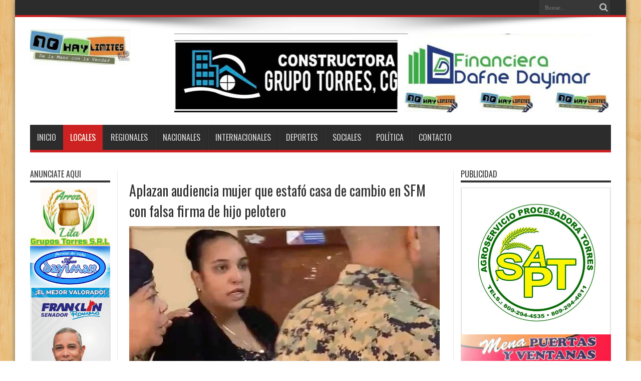

--- FILE ---
content_type: text/html; charset=UTF-8
request_url: http://nohaylimites058.com/locales/aplazan-audiencia-mujer-que-estafo-casa-de-cambio-en-sfm-con-falsa-firma-de-hijo-pelotero/
body_size: 9548
content:
<!DOCTYPE html>
<html lang="es" prefix="og: http://ogp.me/ns#">
<head>
<meta charset="UTF-8" />
<link rel="profile" href="http://gmpg.org/xfn/11" />
<link rel="pingback" href="http://nohaylimites058.com/xmlrpc.php" />
<title>Aplazan audiencia mujer que estafó casa de cambio en SFM con falsa firma de hijo pelotero &#8211; No Hay Limites</title>
<meta name='robots' content='max-image-preview:large' />
<link rel='dns-prefetch' href='//fonts.googleapis.com' />
<link rel='dns-prefetch' href='//pagead2.googlesyndication.com' />
<link rel="alternate" type="application/rss+xml" title="No Hay Limites &raquo; Feed" href="http://nohaylimites058.com/feed/" />
<link rel="alternate" type="application/rss+xml" title="No Hay Limites &raquo; Feed de los comentarios" href="http://nohaylimites058.com/comments/feed/" />
<link rel="alternate" type="application/rss+xml" title="No Hay Limites &raquo; Comentario Aplazan audiencia mujer que estafó casa de cambio en SFM con falsa firma de hijo pelotero del feed" href="http://nohaylimites058.com/locales/aplazan-audiencia-mujer-que-estafo-casa-de-cambio-en-sfm-con-falsa-firma-de-hijo-pelotero/feed/" />
<script type="text/javascript">
/* <![CDATA[ */
window._wpemojiSettings = {"baseUrl":"https:\/\/s.w.org\/images\/core\/emoji\/14.0.0\/72x72\/","ext":".png","svgUrl":"https:\/\/s.w.org\/images\/core\/emoji\/14.0.0\/svg\/","svgExt":".svg","source":{"concatemoji":"http:\/\/nohaylimites058.com\/wp-includes\/js\/wp-emoji-release.min.js"}};
/*! This file is auto-generated */
!function(i,n){var o,s,e;function c(e){try{var t={supportTests:e,timestamp:(new Date).valueOf()};sessionStorage.setItem(o,JSON.stringify(t))}catch(e){}}function p(e,t,n){e.clearRect(0,0,e.canvas.width,e.canvas.height),e.fillText(t,0,0);var t=new Uint32Array(e.getImageData(0,0,e.canvas.width,e.canvas.height).data),r=(e.clearRect(0,0,e.canvas.width,e.canvas.height),e.fillText(n,0,0),new Uint32Array(e.getImageData(0,0,e.canvas.width,e.canvas.height).data));return t.every(function(e,t){return e===r[t]})}function u(e,t,n){switch(t){case"flag":return n(e,"\ud83c\udff3\ufe0f\u200d\u26a7\ufe0f","\ud83c\udff3\ufe0f\u200b\u26a7\ufe0f")?!1:!n(e,"\ud83c\uddfa\ud83c\uddf3","\ud83c\uddfa\u200b\ud83c\uddf3")&&!n(e,"\ud83c\udff4\udb40\udc67\udb40\udc62\udb40\udc65\udb40\udc6e\udb40\udc67\udb40\udc7f","\ud83c\udff4\u200b\udb40\udc67\u200b\udb40\udc62\u200b\udb40\udc65\u200b\udb40\udc6e\u200b\udb40\udc67\u200b\udb40\udc7f");case"emoji":return!n(e,"\ud83e\udef1\ud83c\udffb\u200d\ud83e\udef2\ud83c\udfff","\ud83e\udef1\ud83c\udffb\u200b\ud83e\udef2\ud83c\udfff")}return!1}function f(e,t,n){var r="undefined"!=typeof WorkerGlobalScope&&self instanceof WorkerGlobalScope?new OffscreenCanvas(300,150):i.createElement("canvas"),a=r.getContext("2d",{willReadFrequently:!0}),o=(a.textBaseline="top",a.font="600 32px Arial",{});return e.forEach(function(e){o[e]=t(a,e,n)}),o}function t(e){var t=i.createElement("script");t.src=e,t.defer=!0,i.head.appendChild(t)}"undefined"!=typeof Promise&&(o="wpEmojiSettingsSupports",s=["flag","emoji"],n.supports={everything:!0,everythingExceptFlag:!0},e=new Promise(function(e){i.addEventListener("DOMContentLoaded",e,{once:!0})}),new Promise(function(t){var n=function(){try{var e=JSON.parse(sessionStorage.getItem(o));if("object"==typeof e&&"number"==typeof e.timestamp&&(new Date).valueOf()<e.timestamp+604800&&"object"==typeof e.supportTests)return e.supportTests}catch(e){}return null}();if(!n){if("undefined"!=typeof Worker&&"undefined"!=typeof OffscreenCanvas&&"undefined"!=typeof URL&&URL.createObjectURL&&"undefined"!=typeof Blob)try{var e="postMessage("+f.toString()+"("+[JSON.stringify(s),u.toString(),p.toString()].join(",")+"));",r=new Blob([e],{type:"text/javascript"}),a=new Worker(URL.createObjectURL(r),{name:"wpTestEmojiSupports"});return void(a.onmessage=function(e){c(n=e.data),a.terminate(),t(n)})}catch(e){}c(n=f(s,u,p))}t(n)}).then(function(e){for(var t in e)n.supports[t]=e[t],n.supports.everything=n.supports.everything&&n.supports[t],"flag"!==t&&(n.supports.everythingExceptFlag=n.supports.everythingExceptFlag&&n.supports[t]);n.supports.everythingExceptFlag=n.supports.everythingExceptFlag&&!n.supports.flag,n.DOMReady=!1,n.readyCallback=function(){n.DOMReady=!0}}).then(function(){return e}).then(function(){var e;n.supports.everything||(n.readyCallback(),(e=n.source||{}).concatemoji?t(e.concatemoji):e.wpemoji&&e.twemoji&&(t(e.twemoji),t(e.wpemoji)))}))}((window,document),window._wpemojiSettings);
/* ]]> */
</script>
<style id='wp-emoji-styles-inline-css' type='text/css'>

	img.wp-smiley, img.emoji {
		display: inline !important;
		border: none !important;
		box-shadow: none !important;
		height: 1em !important;
		width: 1em !important;
		margin: 0 0.07em !important;
		vertical-align: -0.1em !important;
		background: none !important;
		padding: 0 !important;
	}
</style>
<link rel='stylesheet' id='wp-block-library-css' href='http://nohaylimites058.com/wp-includes/css/dist/block-library/style.min.css' type='text/css' media='all' />
<style id='classic-theme-styles-inline-css' type='text/css'>
/*! This file is auto-generated */
.wp-block-button__link{color:#fff;background-color:#32373c;border-radius:9999px;box-shadow:none;text-decoration:none;padding:calc(.667em + 2px) calc(1.333em + 2px);font-size:1.125em}.wp-block-file__button{background:#32373c;color:#fff;text-decoration:none}
</style>
<style id='global-styles-inline-css' type='text/css'>
body{--wp--preset--color--black: #000000;--wp--preset--color--cyan-bluish-gray: #abb8c3;--wp--preset--color--white: #ffffff;--wp--preset--color--pale-pink: #f78da7;--wp--preset--color--vivid-red: #cf2e2e;--wp--preset--color--luminous-vivid-orange: #ff6900;--wp--preset--color--luminous-vivid-amber: #fcb900;--wp--preset--color--light-green-cyan: #7bdcb5;--wp--preset--color--vivid-green-cyan: #00d084;--wp--preset--color--pale-cyan-blue: #8ed1fc;--wp--preset--color--vivid-cyan-blue: #0693e3;--wp--preset--color--vivid-purple: #9b51e0;--wp--preset--gradient--vivid-cyan-blue-to-vivid-purple: linear-gradient(135deg,rgba(6,147,227,1) 0%,rgb(155,81,224) 100%);--wp--preset--gradient--light-green-cyan-to-vivid-green-cyan: linear-gradient(135deg,rgb(122,220,180) 0%,rgb(0,208,130) 100%);--wp--preset--gradient--luminous-vivid-amber-to-luminous-vivid-orange: linear-gradient(135deg,rgba(252,185,0,1) 0%,rgba(255,105,0,1) 100%);--wp--preset--gradient--luminous-vivid-orange-to-vivid-red: linear-gradient(135deg,rgba(255,105,0,1) 0%,rgb(207,46,46) 100%);--wp--preset--gradient--very-light-gray-to-cyan-bluish-gray: linear-gradient(135deg,rgb(238,238,238) 0%,rgb(169,184,195) 100%);--wp--preset--gradient--cool-to-warm-spectrum: linear-gradient(135deg,rgb(74,234,220) 0%,rgb(151,120,209) 20%,rgb(207,42,186) 40%,rgb(238,44,130) 60%,rgb(251,105,98) 80%,rgb(254,248,76) 100%);--wp--preset--gradient--blush-light-purple: linear-gradient(135deg,rgb(255,206,236) 0%,rgb(152,150,240) 100%);--wp--preset--gradient--blush-bordeaux: linear-gradient(135deg,rgb(254,205,165) 0%,rgb(254,45,45) 50%,rgb(107,0,62) 100%);--wp--preset--gradient--luminous-dusk: linear-gradient(135deg,rgb(255,203,112) 0%,rgb(199,81,192) 50%,rgb(65,88,208) 100%);--wp--preset--gradient--pale-ocean: linear-gradient(135deg,rgb(255,245,203) 0%,rgb(182,227,212) 50%,rgb(51,167,181) 100%);--wp--preset--gradient--electric-grass: linear-gradient(135deg,rgb(202,248,128) 0%,rgb(113,206,126) 100%);--wp--preset--gradient--midnight: linear-gradient(135deg,rgb(2,3,129) 0%,rgb(40,116,252) 100%);--wp--preset--font-size--small: 13px;--wp--preset--font-size--medium: 20px;--wp--preset--font-size--large: 36px;--wp--preset--font-size--x-large: 42px;--wp--preset--spacing--20: 0.44rem;--wp--preset--spacing--30: 0.67rem;--wp--preset--spacing--40: 1rem;--wp--preset--spacing--50: 1.5rem;--wp--preset--spacing--60: 2.25rem;--wp--preset--spacing--70: 3.38rem;--wp--preset--spacing--80: 5.06rem;--wp--preset--shadow--natural: 6px 6px 9px rgba(0, 0, 0, 0.2);--wp--preset--shadow--deep: 12px 12px 50px rgba(0, 0, 0, 0.4);--wp--preset--shadow--sharp: 6px 6px 0px rgba(0, 0, 0, 0.2);--wp--preset--shadow--outlined: 6px 6px 0px -3px rgba(255, 255, 255, 1), 6px 6px rgba(0, 0, 0, 1);--wp--preset--shadow--crisp: 6px 6px 0px rgba(0, 0, 0, 1);}:where(.is-layout-flex){gap: 0.5em;}:where(.is-layout-grid){gap: 0.5em;}body .is-layout-flow > .alignleft{float: left;margin-inline-start: 0;margin-inline-end: 2em;}body .is-layout-flow > .alignright{float: right;margin-inline-start: 2em;margin-inline-end: 0;}body .is-layout-flow > .aligncenter{margin-left: auto !important;margin-right: auto !important;}body .is-layout-constrained > .alignleft{float: left;margin-inline-start: 0;margin-inline-end: 2em;}body .is-layout-constrained > .alignright{float: right;margin-inline-start: 2em;margin-inline-end: 0;}body .is-layout-constrained > .aligncenter{margin-left: auto !important;margin-right: auto !important;}body .is-layout-constrained > :where(:not(.alignleft):not(.alignright):not(.alignfull)){max-width: var(--wp--style--global--content-size);margin-left: auto !important;margin-right: auto !important;}body .is-layout-constrained > .alignwide{max-width: var(--wp--style--global--wide-size);}body .is-layout-flex{display: flex;}body .is-layout-flex{flex-wrap: wrap;align-items: center;}body .is-layout-flex > *{margin: 0;}body .is-layout-grid{display: grid;}body .is-layout-grid > *{margin: 0;}:where(.wp-block-columns.is-layout-flex){gap: 2em;}:where(.wp-block-columns.is-layout-grid){gap: 2em;}:where(.wp-block-post-template.is-layout-flex){gap: 1.25em;}:where(.wp-block-post-template.is-layout-grid){gap: 1.25em;}.has-black-color{color: var(--wp--preset--color--black) !important;}.has-cyan-bluish-gray-color{color: var(--wp--preset--color--cyan-bluish-gray) !important;}.has-white-color{color: var(--wp--preset--color--white) !important;}.has-pale-pink-color{color: var(--wp--preset--color--pale-pink) !important;}.has-vivid-red-color{color: var(--wp--preset--color--vivid-red) !important;}.has-luminous-vivid-orange-color{color: var(--wp--preset--color--luminous-vivid-orange) !important;}.has-luminous-vivid-amber-color{color: var(--wp--preset--color--luminous-vivid-amber) !important;}.has-light-green-cyan-color{color: var(--wp--preset--color--light-green-cyan) !important;}.has-vivid-green-cyan-color{color: var(--wp--preset--color--vivid-green-cyan) !important;}.has-pale-cyan-blue-color{color: var(--wp--preset--color--pale-cyan-blue) !important;}.has-vivid-cyan-blue-color{color: var(--wp--preset--color--vivid-cyan-blue) !important;}.has-vivid-purple-color{color: var(--wp--preset--color--vivid-purple) !important;}.has-black-background-color{background-color: var(--wp--preset--color--black) !important;}.has-cyan-bluish-gray-background-color{background-color: var(--wp--preset--color--cyan-bluish-gray) !important;}.has-white-background-color{background-color: var(--wp--preset--color--white) !important;}.has-pale-pink-background-color{background-color: var(--wp--preset--color--pale-pink) !important;}.has-vivid-red-background-color{background-color: var(--wp--preset--color--vivid-red) !important;}.has-luminous-vivid-orange-background-color{background-color: var(--wp--preset--color--luminous-vivid-orange) !important;}.has-luminous-vivid-amber-background-color{background-color: var(--wp--preset--color--luminous-vivid-amber) !important;}.has-light-green-cyan-background-color{background-color: var(--wp--preset--color--light-green-cyan) !important;}.has-vivid-green-cyan-background-color{background-color: var(--wp--preset--color--vivid-green-cyan) !important;}.has-pale-cyan-blue-background-color{background-color: var(--wp--preset--color--pale-cyan-blue) !important;}.has-vivid-cyan-blue-background-color{background-color: var(--wp--preset--color--vivid-cyan-blue) !important;}.has-vivid-purple-background-color{background-color: var(--wp--preset--color--vivid-purple) !important;}.has-black-border-color{border-color: var(--wp--preset--color--black) !important;}.has-cyan-bluish-gray-border-color{border-color: var(--wp--preset--color--cyan-bluish-gray) !important;}.has-white-border-color{border-color: var(--wp--preset--color--white) !important;}.has-pale-pink-border-color{border-color: var(--wp--preset--color--pale-pink) !important;}.has-vivid-red-border-color{border-color: var(--wp--preset--color--vivid-red) !important;}.has-luminous-vivid-orange-border-color{border-color: var(--wp--preset--color--luminous-vivid-orange) !important;}.has-luminous-vivid-amber-border-color{border-color: var(--wp--preset--color--luminous-vivid-amber) !important;}.has-light-green-cyan-border-color{border-color: var(--wp--preset--color--light-green-cyan) !important;}.has-vivid-green-cyan-border-color{border-color: var(--wp--preset--color--vivid-green-cyan) !important;}.has-pale-cyan-blue-border-color{border-color: var(--wp--preset--color--pale-cyan-blue) !important;}.has-vivid-cyan-blue-border-color{border-color: var(--wp--preset--color--vivid-cyan-blue) !important;}.has-vivid-purple-border-color{border-color: var(--wp--preset--color--vivid-purple) !important;}.has-vivid-cyan-blue-to-vivid-purple-gradient-background{background: var(--wp--preset--gradient--vivid-cyan-blue-to-vivid-purple) !important;}.has-light-green-cyan-to-vivid-green-cyan-gradient-background{background: var(--wp--preset--gradient--light-green-cyan-to-vivid-green-cyan) !important;}.has-luminous-vivid-amber-to-luminous-vivid-orange-gradient-background{background: var(--wp--preset--gradient--luminous-vivid-amber-to-luminous-vivid-orange) !important;}.has-luminous-vivid-orange-to-vivid-red-gradient-background{background: var(--wp--preset--gradient--luminous-vivid-orange-to-vivid-red) !important;}.has-very-light-gray-to-cyan-bluish-gray-gradient-background{background: var(--wp--preset--gradient--very-light-gray-to-cyan-bluish-gray) !important;}.has-cool-to-warm-spectrum-gradient-background{background: var(--wp--preset--gradient--cool-to-warm-spectrum) !important;}.has-blush-light-purple-gradient-background{background: var(--wp--preset--gradient--blush-light-purple) !important;}.has-blush-bordeaux-gradient-background{background: var(--wp--preset--gradient--blush-bordeaux) !important;}.has-luminous-dusk-gradient-background{background: var(--wp--preset--gradient--luminous-dusk) !important;}.has-pale-ocean-gradient-background{background: var(--wp--preset--gradient--pale-ocean) !important;}.has-electric-grass-gradient-background{background: var(--wp--preset--gradient--electric-grass) !important;}.has-midnight-gradient-background{background: var(--wp--preset--gradient--midnight) !important;}.has-small-font-size{font-size: var(--wp--preset--font-size--small) !important;}.has-medium-font-size{font-size: var(--wp--preset--font-size--medium) !important;}.has-large-font-size{font-size: var(--wp--preset--font-size--large) !important;}.has-x-large-font-size{font-size: var(--wp--preset--font-size--x-large) !important;}
.wp-block-navigation a:where(:not(.wp-element-button)){color: inherit;}
:where(.wp-block-post-template.is-layout-flex){gap: 1.25em;}:where(.wp-block-post-template.is-layout-grid){gap: 1.25em;}
:where(.wp-block-columns.is-layout-flex){gap: 2em;}:where(.wp-block-columns.is-layout-grid){gap: 2em;}
.wp-block-pullquote{font-size: 1.5em;line-height: 1.6;}
</style>
<link rel='stylesheet' id='tie-style-css' href='http://nohaylimites058.com/wp-content/themes/jarida/style.css' type='text/css' media='all' />
<link rel='stylesheet' id='Oswald-css' href='http://fonts.googleapis.com/css?family=Oswald%3Aregular%2C700' type='text/css' media='all' />
<link rel='stylesheet' id='addtoany-css' href='http://nohaylimites058.com/wp-content/plugins/add-to-any/addtoany.min.css' type='text/css' media='all' />
<script type="text/javascript" src="http://nohaylimites058.com/wp-includes/js/jquery/jquery.min.js" id="jquery-core-js"></script>
<script type="text/javascript" src="http://nohaylimites058.com/wp-includes/js/jquery/jquery-migrate.min.js" id="jquery-migrate-js"></script>
<script type="text/javascript" src="http://nohaylimites058.com/wp-content/plugins/add-to-any/addtoany.min.js" id="addtoany-js"></script>
<link rel="https://api.w.org/" href="http://nohaylimites058.com/wp-json/" /><link rel="alternate" type="application/json" href="http://nohaylimites058.com/wp-json/wp/v2/posts/27594" /><link rel="EditURI" type="application/rsd+xml" title="RSD" href="http://nohaylimites058.com/xmlrpc.php?rsd" />
<meta name="generator" content="WordPress 6.4.7" />
<link rel="canonical" href="http://nohaylimites058.com/locales/aplazan-audiencia-mujer-que-estafo-casa-de-cambio-en-sfm-con-falsa-firma-de-hijo-pelotero/" />
<link rel='shortlink' href='http://nohaylimites058.com/?p=27594' />
<link rel="alternate" type="application/json+oembed" href="http://nohaylimites058.com/wp-json/oembed/1.0/embed?url=http%3A%2F%2Fnohaylimites058.com%2Flocales%2Faplazan-audiencia-mujer-que-estafo-casa-de-cambio-en-sfm-con-falsa-firma-de-hijo-pelotero%2F" />
<link rel="alternate" type="text/xml+oembed" href="http://nohaylimites058.com/wp-json/oembed/1.0/embed?url=http%3A%2F%2Fnohaylimites058.com%2Flocales%2Faplazan-audiencia-mujer-que-estafo-casa-de-cambio-en-sfm-con-falsa-firma-de-hijo-pelotero%2F&#038;format=xml" />

<script data-cfasync="false">
window.a2a_config=window.a2a_config||{};a2a_config.callbacks=[];a2a_config.overlays=[];a2a_config.templates={};a2a_localize = {
	Share: "Compartir",
	Save: "Guardar",
	Subscribe: "Suscribir",
	Email: "Correo electrónico",
	Bookmark: "Marcador",
	ShowAll: "Mostrar todo",
	ShowLess: "Mostrar menos",
	FindServices: "Encontrar servicio(s)",
	FindAnyServiceToAddTo: "Encuentra al instante cualquier servicio para añadir a",
	PoweredBy: "Funciona con",
	ShareViaEmail: "Compartir por correo electrónico",
	SubscribeViaEmail: "Suscribirse a través de correo electrónico",
	BookmarkInYourBrowser: "Añadir a marcadores de tu navegador",
	BookmarkInstructions: "Presiona «Ctrl+D» o «\u2318+D» para añadir esta página a marcadores",
	AddToYourFavorites: "Añadir a tus favoritos",
	SendFromWebOrProgram: "Enviar desde cualquier dirección o programa de correo electrónico ",
	EmailProgram: "Programa de correo electrónico",
	More: "Más&#8230;",
	ThanksForSharing: "¡Gracias por compartir!",
	ThanksForFollowing: "¡Gracias por seguirnos!"
};

(function(d,s,a,b){a=d.createElement(s);b=d.getElementsByTagName(s)[0];a.async=1;a.src="https://static.addtoany.com/menu/page.js";b.parentNode.insertBefore(a,b);})(document,"script");
</script>
<meta name="generator" content="Site Kit by Google 1.45.0" /><link rel="shortcut icon" href="https://nohaylimites058.com/wp-content/uploads/2021/02/ban-300x99-2.png" title="Favicon" /><!--[if IE]>
<script type="text/javascript">jQuery(document).ready(function (){ jQuery(".menu-item").has("ul").children("a").attr("aria-haspopup", "true");});</script>
<![endif]-->
<!--[if lt IE 9]>
<script src="http://nohaylimites058.com/wp-content/themes/jarida/js/html5.js"></script>
<script src="http://nohaylimites058.com/wp-content/themes/jarida/js/selectivizr-min.js"></script>
<![endif]-->
<!--[if IE 8]>
<link rel="stylesheet" type="text/css" media="all" href="http://nohaylimites058.com/wp-content/themes/jarida/css/ie8.css" />
<![endif]-->
<meta http-equiv="X-UA-Compatible" content="IE=edge,chrome=1" />

<meta name="viewport" content="width=1220" />
	<style type="text/css" media="screen">




</style>


<!-- Fragmento de código de Google Adsense añadido por Site Kit -->
<meta name="google-adsense-platform-account" content="ca-host-pub-2644536267352236">
<meta name="google-adsense-platform-domain" content="sitekit.withgoogle.com">
<!-- Final del fragmento de código de Google Adsense añadido por Site Kit -->

<!-- Fragmento de código de Google Adsense añadido por Site Kit -->
<script type="text/javascript" src="https://pagead2.googlesyndication.com/pagead/js/adsbygoogle.js?client=ca-pub-5024199372228752" crossorigin="anonymous"></script>

<!-- Final del fragmento de código de Google Adsense añadido por Site Kit -->
</head>
<body id="top" class="post-template-default single single-post postid-27594 single-format-standard">
	<div class="background-cover"></div>
	<div class="wrapper">
				<div class="top-nav fade-in animated1 ">
			<div class="container">
				<div class="search-block">
					<form method="get" id="searchform" action="http://nohaylimites058.com/">
						<button class="search-button" type="submit" value="Buscar"></button>
						<input type="text" id="s" name="s" value="Buscar..." onfocus="if (this.value == 'Buscar...') {this.value = '';}" onblur="if (this.value == '') {this.value = 'Buscar...';}"  />
					</form>
				</div><!-- .search-block /-->
				
								
			</div>
		</div><!-- .top-menu /-->
		
		<div class="container">
		<header id="theme-header">
		<div class="header-content fade-in animated1">
			<div class="logo">
			<h2>								<a title="No Hay Limites" href="http://nohaylimites058.com/">
					<img src="https://nohaylimites058.com/wp-content/uploads/2024/06/LOGO-e1719417207554.jpg" alt="No Hay Limites" /><strong>No Hay Limites De la mano con la verdad</strong>
				</a>
			</h2>			</div><!-- .logo /-->
			<div class="e3lan-top">		
			<a href="" title="" >
				<img src="https://nohaylimites058.com/wp-content/uploads/2024/05/imagen-cabecera-2024-may-2-scaled-e1719416337728.jpg" alt="" />
			</a>
				</div>			<div class="clear"></div>
		</div>
									<nav id="main-nav" class="fade-in animated2">
				<div class="container">
				<div class="main-menu"><ul id="menu-inicio" class="menu"><li id="menu-item-1982" class="menu-item  menu-item-type-custom  menu-item-object-custom  menu-item-home"><a href="http://nohaylimites058.com">Inicio</a></li>
<li id="menu-item-1973" class="menu-item  menu-item-type-taxonomy  menu-item-object-category  current-post-ancestor  current-menu-parent  current-post-parent"><a href="http://nohaylimites058.com/category/locales/">Locales</a></li>
<li id="menu-item-1978" class="menu-item  menu-item-type-taxonomy  menu-item-object-category"><a href="http://nohaylimites058.com/category/regionales/">Regionales</a></li>
<li id="menu-item-1972" class="menu-item  menu-item-type-taxonomy  menu-item-object-category"><a href="http://nohaylimites058.com/category/nacionales/">Nacionales</a></li>
<li id="menu-item-1974" class="menu-item  menu-item-type-taxonomy  menu-item-object-category"><a href="http://nohaylimites058.com/category/internacionales/">Internacionales</a></li>
<li id="menu-item-1976" class="menu-item  menu-item-type-taxonomy  menu-item-object-category"><a href="http://nohaylimites058.com/category/deportes/">Deportes</a></li>
<li id="menu-item-1975" class="menu-item  menu-item-type-taxonomy  menu-item-object-category"><a href="http://nohaylimites058.com/category/sociales/">Sociales</a></li>
<li id="menu-item-1977" class="menu-item  menu-item-type-taxonomy  menu-item-object-category"><a href="http://nohaylimites058.com/category/politica/">Política</a></li>
<li id="menu-item-1988" class="menu-item  menu-item-type-post_type  menu-item-object-page"><a href="http://nohaylimites058.com/contacto/">Contacto</a></li>
</ul></div>				</div>
			</nav><!-- .main-nav /-->
		</header><!-- #header /-->

	<div id="main-content" class="container fade-in animated3 sidebar-narrow-left">
<div class="content-wrap">
	<div class="content">
		
		
		
		
		<article id="the-post" class="post-listing post-27594 post type-post status-publish format-standard has-post-thumbnail hentry category-locales">
			
			<div class="post-inner">
				<h1 class="name post-title entry-title" itemprop="itemReviewed" itemscope itemtype="http://schema.org/Thing"><span itemprop="name">Aplazan audiencia mujer que estafó casa de cambio en SFM con falsa firma de hijo pelotero</span></h1>

								<div class="entry">
					
					
<figure class="wp-block-gallery columns-1 is-cropped wp-block-gallery-1 is-layout-flex wp-block-gallery-is-layout-flex"><ul class="blocks-gallery-grid"><li class="blocks-gallery-item"><figure><img fetchpriority="high" decoding="async" width="692" height="362" src="http://nohaylimites058.com/wp-content/uploads/2023/03/FB_IMG_1679367680000.jpg" alt="" data-id="27595" data-full-url="http://nohaylimites058.com/wp-content/uploads/2023/03/FB_IMG_1679367680000.jpg" data-link="http://nohaylimites058.com/?attachment_id=27595" class="wp-image-27595" srcset="http://nohaylimites058.com/wp-content/uploads/2023/03/FB_IMG_1679367680000.jpg 692w, http://nohaylimites058.com/wp-content/uploads/2023/03/FB_IMG_1679367680000-300x157.jpg 300w" sizes="(max-width: 692px) 100vw, 692px" /></figure></li></ul></figure>



<p>Por @agenda56_</p>



<p>AGENDA56, SAN FRANCISCO DE MACORÍS.- Un tribunal de esta ciudad aplazó para el día 10 del mes de mayo, el proceso que se le sigue a una mujer acusada de estafar a una casa de cambio con 185 mil dólares.</p>



<p>El tribunal suspendió el proceso debido a que se ausentó el abogado de la imputada Silvia María Morales Villanueva.</p>



<p>Morales Villanueva habría utilizado un cheque falso, simulando ser este cheque el producto de una negociación de su hijo con un equipo de las Grandes Ligas.</p>



<p>Recordemos que Morales Villanueva se habría apersonado en la casa de cambio con el presunto hijo, que además venía uniformado. Junto a él entregaron el cheque por la cantidad antes mencionada, logrando cobrarlo en moneda local para un total de mas de 10 millones de pesos.</p>
<div class="addtoany_share_save_container addtoany_content addtoany_content_bottom"><div class="a2a_kit a2a_kit_size_32 addtoany_list" data-a2a-url="http://nohaylimites058.com/locales/aplazan-audiencia-mujer-que-estafo-casa-de-cambio-en-sfm-con-falsa-firma-de-hijo-pelotero/" data-a2a-title="Aplazan audiencia mujer que estafó casa de cambio en SFM con falsa firma de hijo pelotero"><a class="a2a_button_facebook" href="https://www.addtoany.com/add_to/facebook?linkurl=http%3A%2F%2Fnohaylimites058.com%2Flocales%2Faplazan-audiencia-mujer-que-estafo-casa-de-cambio-en-sfm-con-falsa-firma-de-hijo-pelotero%2F&amp;linkname=Aplazan%20audiencia%20mujer%20que%20estaf%C3%B3%20casa%20de%20cambio%20en%20SFM%20con%20falsa%20firma%20de%20hijo%20pelotero" title="Facebook" rel="nofollow noopener" target="_blank"></a><a class="a2a_button_twitter" href="https://www.addtoany.com/add_to/twitter?linkurl=http%3A%2F%2Fnohaylimites058.com%2Flocales%2Faplazan-audiencia-mujer-que-estafo-casa-de-cambio-en-sfm-con-falsa-firma-de-hijo-pelotero%2F&amp;linkname=Aplazan%20audiencia%20mujer%20que%20estaf%C3%B3%20casa%20de%20cambio%20en%20SFM%20con%20falsa%20firma%20de%20hijo%20pelotero" title="Twitter" rel="nofollow noopener" target="_blank"></a><a class="a2a_button_email" href="https://www.addtoany.com/add_to/email?linkurl=http%3A%2F%2Fnohaylimites058.com%2Flocales%2Faplazan-audiencia-mujer-que-estafo-casa-de-cambio-en-sfm-con-falsa-firma-de-hijo-pelotero%2F&amp;linkname=Aplazan%20audiencia%20mujer%20que%20estaf%C3%B3%20casa%20de%20cambio%20en%20SFM%20con%20falsa%20firma%20de%20hijo%20pelotero" title="Email" rel="nofollow noopener" target="_blank"></a><a class="a2a_button_whatsapp" href="https://www.addtoany.com/add_to/whatsapp?linkurl=http%3A%2F%2Fnohaylimites058.com%2Flocales%2Faplazan-audiencia-mujer-que-estafo-casa-de-cambio-en-sfm-con-falsa-firma-de-hijo-pelotero%2F&amp;linkname=Aplazan%20audiencia%20mujer%20que%20estaf%C3%B3%20casa%20de%20cambio%20en%20SFM%20con%20falsa%20firma%20de%20hijo%20pelotero" title="WhatsApp" rel="nofollow noopener" target="_blank"></a><a class="a2a_button_telegram" href="https://www.addtoany.com/add_to/telegram?linkurl=http%3A%2F%2Fnohaylimites058.com%2Flocales%2Faplazan-audiencia-mujer-que-estafo-casa-de-cambio-en-sfm-con-falsa-firma-de-hijo-pelotero%2F&amp;linkname=Aplazan%20audiencia%20mujer%20que%20estaf%C3%B3%20casa%20de%20cambio%20en%20SFM%20con%20falsa%20firma%20de%20hijo%20pelotero" title="Telegram" rel="nofollow noopener" target="_blank"></a><a class="a2a_dd addtoany_share_save addtoany_share" href="https://www.addtoany.com/share"></a></div></div>					
					
									</div><!-- .entry /-->
								<span style="display:none" class="updated">2023-03-21</span>
								<div style="display:none" class="vcard author" itemprop="author" itemscope itemtype="http://schema.org/Person"><strong class="fn" itemprop="name"><a href="http://nohaylimites058.com/author/admin/" title="Entradas de admin" rel="author">admin</a></strong></div>
				
				<div class="share-post">
	<script>
	window.___gcfg = {lang: 'en-US'};
	(function(w, d, s) {
	  function go(){
		var js, fjs = d.getElementsByTagName(s)[0], load = function(url, id) {
		  if (d.getElementById(id)) {return;}
		  js = d.createElement(s); js.src = url; js.id = id;
		  fjs.parentNode.insertBefore(js, fjs);
		};
		load('//connect.facebook.net/en/all.js#xfbml=1', 'fbjssdk');
		load('https://apis.google.com/js/plusone.js', 'gplus1js');
		load('//platform.twitter.com/widgets.js', 'tweetjs');
	  }
	  if (w.addEventListener) { w.addEventListener("load", go, false); }
	  else if (w.attachEvent) { w.attachEvent("onload",go); }
	}(window, document, 'script'));
	</script>
	<ul>
							</ul>
	<div class="clear"></div>
</div> <!-- .share-post -->

			</div><!-- .post-inner -->
		</article><!-- .post-listing -->
		

		
		
		
		
		
				<div id="comments">



	<div id="respond" class="comment-respond">
		<h3 id="reply-title" class="comment-reply-title">Comentar <small><a rel="nofollow" id="cancel-comment-reply-link" href="/locales/aplazan-audiencia-mujer-que-estafo-casa-de-cambio-en-sfm-con-falsa-firma-de-hijo-pelotero/#respond" style="display:none;">Eliminar comentario</a></small></h3><form action="http://nohaylimites058.com/wp-comments-post.php" method="post" id="commentform" class="comment-form"><p class="comment-notes">Su dirección de correo electrónico no será publicada.Los campos necesarios están marcados <span class="required">*</span></p><p class="comment-form-comment"><label for="comment">Comentario <span class="required">*</span></label> <textarea id="comment" name="comment" cols="45" rows="8" maxlength="65525" required="required"></textarea></p><p class="comment-form-author"><label for="author">Nombre</label> <span class="required">*</span><input id="author" name="author" type="text" value="" size="30" aria-required='true' /></p>
<p class="comment-form-email"><label for="email">Email</label> <span class="required">*</span><input id="email" name="email" type="text" value="" size="30" aria-required='true' /></p>
<p class="comment-form-url"><label for="url">Sitio Web</label><input id="url" name="url" type="text" value="" size="30" /></p>
<p class="comment-form-cookies-consent"><input id="wp-comment-cookies-consent" name="wp-comment-cookies-consent" type="checkbox" value="yes" /> <label for="wp-comment-cookies-consent">Guarda mi nombre, correo electrónico y web en este navegador para la próxima vez que comente.</label></p>
<p class="form-submit"><input name="submit" type="submit" id="submit" class="submit" value="Publicar Comentario" /> <input type='hidden' name='comment_post_ID' value='27594' id='comment_post_ID' />
<input type='hidden' name='comment_parent' id='comment_parent' value='0' />
</p></form>	</div><!-- #respond -->
	
</div><!-- #comments -->

	</div><!-- .content -->
<aside class="sidebar-narrow">
<div id="text-5" class="widget widget_text"><div class="widget-top"><h4>ANUNCIATE AQUI</h4><div class="stripe-line"></div></div>
						<div class="widget-container">			<div class="textwidget"><figure class="wp-block-image size-large"><img loading="lazy" decoding="async" class="alignnone size-medium wp-image-16358" src="https://nohaylimites058.com/wp-content/uploads/2022/02/Arroz-Lila-300x220.jpg" alt="" width="300" height="220" srcset="http://nohaylimites058.com/wp-content/uploads/2022/02/Arroz-Lila-300x220.jpg 300w, http://nohaylimites058.com/wp-content/uploads/2022/02/Arroz-Lila.jpg 421w" sizes="(max-width: 300px) 100vw, 300px" /><img loading="lazy" decoding="async" class="alignnone size-full wp-image-35012" src="https://nohaylimites058.com/wp-content/uploads/2024/05/received_931259598091626.jpeg" alt="" width="1122" height="580" srcset="http://nohaylimites058.com/wp-content/uploads/2024/05/received_931259598091626.jpeg 1122w, http://nohaylimites058.com/wp-content/uploads/2024/05/received_931259598091626-300x155.jpeg 300w, http://nohaylimites058.com/wp-content/uploads/2024/05/received_931259598091626-1024x529.jpeg 1024w, http://nohaylimites058.com/wp-content/uploads/2024/05/received_931259598091626-768x397.jpeg 768w" sizes="(max-width: 1122px) 100vw, 1122px" /><img loading="lazy" decoding="async" class="alignnone size-full wp-image-45860" src="https://nohaylimites058.com/wp-content/uploads/2025/09/images-1.jpeg" alt="" width="495" height="619" srcset="http://nohaylimites058.com/wp-content/uploads/2025/09/images-1.jpeg 495w, http://nohaylimites058.com/wp-content/uploads/2025/09/images-1-240x300.jpeg 240w" sizes="(max-width: 495px) 100vw, 495px" /><img loading="lazy" decoding="async" class="alignnone size-full wp-image-36164" src="https://nohaylimites058.com/wp-content/uploads/2024/06/received_1008398417235825.jpeg" alt="" width="1117" height="719" srcset="http://nohaylimites058.com/wp-content/uploads/2024/06/received_1008398417235825.jpeg 1117w, http://nohaylimites058.com/wp-content/uploads/2024/06/received_1008398417235825-300x193.jpeg 300w, http://nohaylimites058.com/wp-content/uploads/2024/06/received_1008398417235825-1024x659.jpeg 1024w, http://nohaylimites058.com/wp-content/uploads/2024/06/received_1008398417235825-768x494.jpeg 768w" sizes="(max-width: 1117px) 100vw, 1117px" /><img loading="lazy" decoding="async" class="alignnone size-full wp-image-35015" src="https://nohaylimites058.com/wp-content/uploads/2024/05/received_725120909377398.jpeg" alt="" width="1125" height="1264" srcset="http://nohaylimites058.com/wp-content/uploads/2024/05/received_725120909377398.jpeg 1125w, http://nohaylimites058.com/wp-content/uploads/2024/05/received_725120909377398-267x300.jpeg 267w, http://nohaylimites058.com/wp-content/uploads/2024/05/received_725120909377398-911x1024.jpeg 911w, http://nohaylimites058.com/wp-content/uploads/2024/05/received_725120909377398-768x863.jpeg 768w" sizes="(max-width: 1125px) 100vw, 1125px" /><img loading="lazy" decoding="async" class="alignnone size-full wp-image-45715" src="https://nohaylimites058.com/wp-content/uploads/2025/09/IMG-20250921-WA0000.jpg" alt="" width="828" height="453" srcset="http://nohaylimites058.com/wp-content/uploads/2025/09/IMG-20250921-WA0000.jpg 828w, http://nohaylimites058.com/wp-content/uploads/2025/09/IMG-20250921-WA0000-300x164.jpg 300w, http://nohaylimites058.com/wp-content/uploads/2025/09/IMG-20250921-WA0000-768x420.jpg 768w" sizes="(max-width: 828px) 100vw, 828px" /></figure>
</div>
		</div></div><!-- .widget /--></aside>
</div> <!-- .content-wrap -->
<aside class="sidebar">
<div id="text-6" class="widget widget_text"><div class="widget-top"><h4>PUBLICIDAD</h4><div class="stripe-line"></div></div>
						<div class="widget-container">			<div class="textwidget"><figure class="wp-block-image size-large"><img loading="lazy" decoding="async" class="alignnone size-full wp-image-44502" src="https://nohaylimites058.com/wp-content/uploads/2025/07/received_702478148317076-10.jpeg" alt="" width="1125" height="1099" srcset="http://nohaylimites058.com/wp-content/uploads/2025/07/received_702478148317076-10.jpeg 1125w, http://nohaylimites058.com/wp-content/uploads/2025/07/received_702478148317076-10-300x293.jpeg 300w, http://nohaylimites058.com/wp-content/uploads/2025/07/received_702478148317076-10-1024x1000.jpeg 1024w, http://nohaylimites058.com/wp-content/uploads/2025/07/received_702478148317076-10-768x750.jpeg 768w" sizes="(max-width: 1125px) 100vw, 1125px" /><img loading="lazy" decoding="async" class="alignnone size-full wp-image-45648" src="https://nohaylimites058.com/wp-content/uploads/2025/09/IMG_20250920_090213.jpg" alt="" width="1080" height="591" srcset="http://nohaylimites058.com/wp-content/uploads/2025/09/IMG_20250920_090213.jpg 1080w, http://nohaylimites058.com/wp-content/uploads/2025/09/IMG_20250920_090213-300x164.jpg 300w, http://nohaylimites058.com/wp-content/uploads/2025/09/IMG_20250920_090213-1024x560.jpg 1024w, http://nohaylimites058.com/wp-content/uploads/2025/09/IMG_20250920_090213-768x420.jpg 768w" sizes="(max-width: 1080px) 100vw, 1080px" /><br />
<img loading="lazy" decoding="async" class="alignnone size-full wp-image-45343" src="https://nohaylimites058.com/wp-content/uploads/2025/09/InShot_20250904_103725055.png" alt="" width="1920" height="1392" srcset="http://nohaylimites058.com/wp-content/uploads/2025/09/InShot_20250904_103725055.png 1920w, http://nohaylimites058.com/wp-content/uploads/2025/09/InShot_20250904_103725055-300x218.png 300w, http://nohaylimites058.com/wp-content/uploads/2025/09/InShot_20250904_103725055-1024x742.png 1024w, http://nohaylimites058.com/wp-content/uploads/2025/09/InShot_20250904_103725055-768x557.png 768w, http://nohaylimites058.com/wp-content/uploads/2025/09/InShot_20250904_103725055-1536x1114.png 1536w" sizes="(max-width: 1920px) 100vw, 1920px" /></figure>
</div>
		</div></div><!-- .widget /--></aside>
<div class="clear"></div>		<div class="clear"></div>
	</div><!-- .container /-->

		</div><!-- .container -->

		<div class="clear"></div>
	<div class="footer-bottom fade-in animated4">
		<div class="container">
						<div class="alignleft">
						</div>
		</div><!-- .Container -->
	</div><!-- .Footer bottom -->

</div><!-- .Wrapper -->
<div id="fb-root"></div>
<style id='core-block-supports-inline-css' type='text/css'>
.wp-block-gallery.wp-block-gallery-1{--wp--style--unstable-gallery-gap:var( --wp--style--gallery-gap-default, var( --gallery-block--gutter-size, var( --wp--style--block-gap, 0.5em ) ) );gap:var( --wp--style--gallery-gap-default, var( --gallery-block--gutter-size, var( --wp--style--block-gap, 0.5em ) ) );}
</style>
<script type="text/javascript" id="tie-scripts-js-extra">
/* <![CDATA[ */
var tie = {"go_to":"Ir a...","ajaxurl":"http:\/\/nohaylimites058.com\/wp-admin\/admin-ajax.php","your_rating":"Su Valoraci\u00f3n:","is_singular":"1","reading_indicator":""};
/* ]]> */
</script>
<script type="text/javascript" src="http://nohaylimites058.com/wp-content/themes/jarida/js/tie-scripts.js" id="tie-scripts-js"></script>
<script type="text/javascript" src="http://nohaylimites058.com/wp-includes/js/comment-reply.min.js" id="comment-reply-js" async="async" data-wp-strategy="async"></script>
</body>
</html>


--- FILE ---
content_type: text/html; charset=utf-8
request_url: https://www.google.com/recaptcha/api2/aframe
body_size: 267
content:
<!DOCTYPE HTML><html><head><meta http-equiv="content-type" content="text/html; charset=UTF-8"></head><body><script nonce="SvyjlLF0ZFp7bO_B6Yhr_g">/** Anti-fraud and anti-abuse applications only. See google.com/recaptcha */ try{var clients={'sodar':'https://pagead2.googlesyndication.com/pagead/sodar?'};window.addEventListener("message",function(a){try{if(a.source===window.parent){var b=JSON.parse(a.data);var c=clients[b['id']];if(c){var d=document.createElement('img');d.src=c+b['params']+'&rc='+(localStorage.getItem("rc::a")?sessionStorage.getItem("rc::b"):"");window.document.body.appendChild(d);sessionStorage.setItem("rc::e",parseInt(sessionStorage.getItem("rc::e")||0)+1);localStorage.setItem("rc::h",'1769903921435');}}}catch(b){}});window.parent.postMessage("_grecaptcha_ready", "*");}catch(b){}</script></body></html>